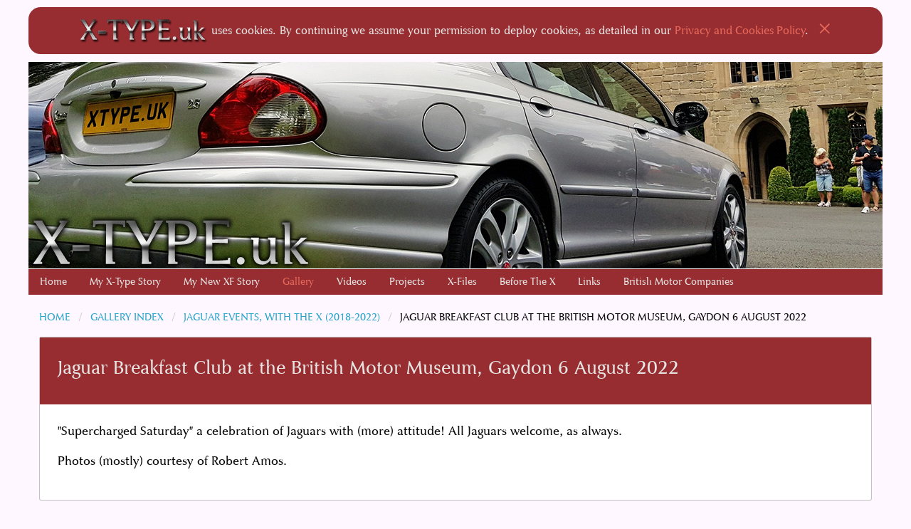

--- FILE ---
content_type: text/html; charset=UTF-8
request_url: https://x-type.uk/gallery/23/jaguar-breakfast-club-at-the-british-motor-museum-gaydon-6-august-2022
body_size: 4251
content:
<!doctype html>
	<!--[if IE 9]><html class="lt-ie10" lang="en" > <![endif]-->
	<!-- v1.114 -->
	<html class="no-js" lang="en" dir="ltr">
		<head>
			<meta charset="utf-8">
			<meta http-equiv="Content-type" content="text/html;charset=UTF-8"/>
			<meta http-equiv="x-ua-compatible" content="ie=edge">
			<meta name="viewport" content="width=device-width, initial-scale=1.0" />
			<title>X-Type.uk | Gallery - Jaguar Breakfast Club at the British Motor Museum, Gaydon 6 August 2022</title>
			<meta name="description" content="It's all about my Jaguar X-Type. The retrofits, upgrades and other projects. The places we've been to. As well as useful information for every Jaguar X-Type owner.">
			<meta name="keywords" content="Jaguar X-Type, x-type, xtype, events, documents, info, upgrades, retrofits, jagdroid, electrical, projects, fusebox, photos">
			<meta name="author" content="AGMTEK"/>
			<meta name="copyright" content="2018-2026, X-Type.uk"/>
			
			<link rel="stylesheet" href="/css/foundation.css">
			<link rel="stylesheet" href="/css/foundation-icons.css" />
			<link rel="stylesheet" href="/css/xtype.css"><script type="text/javascript" src="/plugins/cookieconsent.js"></script><link rel="apple-touch-icon" sizes="57x57" href="/icons/apple-icon-57x57.png">
			<link rel="apple-touch-icon" sizes="60x60" href="/icons/apple-icon-60x60.png">
			<link rel="apple-touch-icon" sizes="72x72" href="/icons/apple-icon-72x72.png">
			<link rel="apple-touch-icon" sizes="76x76" href="/icons/apple-icon-76x76.png">
			<link rel="apple-touch-icon" sizes="114x114" href="/icons/apple-icon-114x114.png">
			<link rel="apple-touch-icon" sizes="120x120" href="/icons/apple-icon-120x120.png">
			<link rel="apple-touch-icon" sizes="144x144" href="/icons/apple-icon-144x144.png">
			<link rel="apple-touch-icon" sizes="152x152" href="/icons/apple-icon-152x152.png">
			<link rel="apple-touch-icon" sizes="180x180" href="/icons/apple-icon-180x180.png">
			<link rel="icon" type="image/png" sizes="192x192" href="/icons/android-icon-192x192.png">
			<link rel="icon" type="image/png" sizes="32x32" href="/icons/favicon-32x32.png">
			<link rel="icon" type="image/png" sizes="96x96" href="/icons/favicon-96x96.png">
			<link rel="icon" type="image/png" sizes="16x16" href="/icons/favicon-16x16.png">
			<link rel="manifest" href="/icons/manifest.json">
			<meta name="msapplication-TileColor" content="#ffffff">
			<meta name="msapplication-TileImage" content="/icons/ms-icon-144x144.png">
			<meta name="theme-color" content="#972d31">
	</head>
		<body><div class="dropdown-pane" id="nav" data-dropdown data-auto-focus="true" data-close-on-click="true" style="background:#972d31; opacity:0.95; width:60%;">
					<div>
						<ul class="vertical menu" data-dropdown-menu><li><a class="menu" href="/home">Home</a></li><li><a class="menu" href="/about">My X-Type Story</a></li><li><a class="menu" href="/xf">My New XF Story</a></li><li class="is-active"><a class="menu" href="/gallery">Gallery</a></li><li><a class="menu" href="/videos">Videos</a></li><li><a class="menu" href="/projects">Projects</a></li><li><a class="menu" href="/x-files">X-Files</a></li><li><a class="menu" href="/page/before-the-xtype">Before The X</a></li><li><a class="menu" href="/links">Links</a></li><li><a class="menu" href="/british-motors-resource">British Motor Companies</a></li></ul>
					</div>
				</div><div class="row">
				<div class="medium-12 " style="padding-top:1px; margin-bottom:1px">
					<a href="/home">
						<img data-interchange="[/images/headers/header_10_small.jpg, small], [/images/headers/header_10.jpg, medium]" alt="X-Type.uk - All about my Jaguar X-Type" title="X-Type.uk - All about my Jaguar X-Type">
					</a>
				</div>
			</div>
			<div class="show-for-small-only">
					<div class="row">
						<div class="small-12 columns" style="padding:6px 10px 5px 10px; background:#972d31">
							<img src="/images/logo_v2_270x50.png" style="max-height:40px">
							<button class="menu-icon float-right" type="button" data-toggle="nav" style="margin-top:10px; margin-right:25px; margin-bottom:0px; width:1.5rem;"></button>
						</div>
					</div>
				</div><div class="row hide-for-small-only" style="background:#972d31; margin-bottom:20px" >
					<div class="small-12">	
						<ul class="dropdown menu" data-dropdown-menu><li><a class="menu" href="/home">Home</a></li><li><a class="menu" href="/about">My X-Type Story</a></li><li><a class="menu" href="/xf">My New XF Story</a></li><li class="is-active"><a class="menu" href="/gallery">Gallery</a></li><li><a class="menu" href="/videos">Videos</a></li><li><a class="menu" href="/projects">Projects</a></li><li><a class="menu" href="/x-files">X-Files</a></li><li><a class="menu" href="/page/before-the-xtype">Before The X</a></li><li><a class="menu" href="/links">Links</a></li><li><a class="menu" href="/british-motors-resource">British Motor Companies</a></li></ul>
						
					</div>
				</div><div class="row" style="margin-top:10px" style="background:white; !important">
				<div class="small-12 columns"><div class="show-for-medium-up">
							<ul class="breadcrumbs">
								<li><a href="/home">Home</a></li>
								<li><a href="/gallery">Gallery Index</a></li>
								<li><a href="/gallery/group/2/jaguar-events-with-the-x-(2018-2022)">Jaguar Events, with the X (2018-2022)</a></li> 
								<li class="current">Jaguar Breakfast Club at the British Motor Museum, Gaydon 6 August 2022</li>
							</ul>
						</div><div class="callout radius" style="padding:0">
								<div class="cranberry_bg platinum_txt" style="padding:25px"><h2>Jaguar Breakfast Club at the British Motor Museum, Gaydon 6 August 2022</h2></div>
								<div style="padding:25px">"Supercharged Saturday" a celebration of Jaguars with (more) attitude! All Jaguars welcome, as always.</p>
Photos (mostly) courtesy of Robert Amos.</p></div>
							</div><div id="columns"><figure><div class="GalleryPhoto" data-open="GalleryModal" data-image-file="/images/uploads/KRuMoSSGmWd2H5TZ_1280.jpg"><img src="/images/uploads/KRuMoSSGmWd2H5TZ_400.jpg" title=""></div></figure><figure><div class="GalleryPhoto" data-open="GalleryModal" data-image-file="/images/uploads/aCmiaTgWodCzK5FU_1280.jpg"><img src="/images/uploads/aCmiaTgWodCzK5FU_400.jpg" title=""></div></figure><figure><div class="GalleryPhoto" data-open="GalleryModal" data-image-file="/images/uploads/ixRzjPuONXvc54r2_1280.jpg"><img src="/images/uploads/ixRzjPuONXvc54r2_400.jpg" title=""></div></figure><figure><div class="GalleryPhoto" data-open="GalleryModal" data-image-file="/images/uploads/NeBeMKXw4mkBPary_1280.jpg"><img src="/images/uploads/NeBeMKXw4mkBPary_400.jpg" title=""></div></figure><figure><div class="GalleryPhoto" data-open="GalleryModal" data-image-file="/images/uploads/1FCKzbud7OfbHpOC_1280.jpg"><img src="/images/uploads/1FCKzbud7OfbHpOC_400.jpg" title=""></div></figure><figure><div class="GalleryPhoto" data-open="GalleryModal" data-image-file="/images/uploads/rHr9nUyAXUkFSRgl_1280.jpg"><img src="/images/uploads/rHr9nUyAXUkFSRgl_400.jpg" title=""></div></figure><figure><div class="GalleryPhoto" data-open="GalleryModal" data-image-file="/images/uploads/ldM54Z6YAqaoMMg1_1280.jpg"><img src="/images/uploads/ldM54Z6YAqaoMMg1_400.jpg" title=""></div></figure><figure><div class="GalleryPhoto" data-open="GalleryModal" data-image-file="/images/uploads/yW62fZlcFsN1bWud_1280.jpg"><img src="/images/uploads/yW62fZlcFsN1bWud_400.jpg" title=""></div></figure><figure><div class="GalleryPhoto" data-open="GalleryModal" data-image-file="/images/uploads/a4SjT9MCNss0sdt5_1280.jpg"><img src="/images/uploads/a4SjT9MCNss0sdt5_400.jpg" title=""></div></figure><figure><div class="GalleryPhoto" data-open="GalleryModal" data-image-file="/images/uploads/X4YUttV8MoszVQlj_1280.jpg"><img src="/images/uploads/X4YUttV8MoszVQlj_400.jpg" title=""></div></figure><figure><div class="GalleryPhoto" data-open="GalleryModal" data-image-file="/images/uploads/5H9DFCtS5GEbQ3YZ_1280.jpg"><img src="/images/uploads/5H9DFCtS5GEbQ3YZ_400.jpg" title=""></div></figure><figure><div class="GalleryPhoto" data-open="GalleryModal" data-image-file="/images/uploads/9lGyOR1AomKs8TRj_1280.jpg"><img src="/images/uploads/9lGyOR1AomKs8TRj_400.jpg" title=""></div></figure><figure><div class="GalleryPhoto" data-open="GalleryModal" data-image-file="/images/uploads/GIBK0pvCxcbluRje_1280.jpg"><img src="/images/uploads/GIBK0pvCxcbluRje_400.jpg" title=""></div></figure><figure><div class="GalleryPhoto" data-open="GalleryModal" data-image-file="/images/uploads/kY7UOFbsOUaA5GXx_1280.jpg"><img src="/images/uploads/kY7UOFbsOUaA5GXx_400.jpg" title=""></div></figure><figure><div class="GalleryPhoto" data-open="GalleryModal" data-image-file="/images/uploads/dJ0uxIOh4IqM2ClZ_1280.jpg"><img src="/images/uploads/dJ0uxIOh4IqM2ClZ_400.jpg" title=""></div></figure><figure><div class="GalleryPhoto" data-open="GalleryModal" data-image-file="/images/uploads/LrxmzDuKWI13zMtW_1280.jpg"><img src="/images/uploads/LrxmzDuKWI13zMtW_400.jpg" title=""></div></figure><figure><div class="GalleryPhoto" data-open="GalleryModal" data-image-file="/images/uploads/r17fwf9WhxJjrmQG_1280.jpg"><img src="/images/uploads/r17fwf9WhxJjrmQG_400.jpg" title=""></div></figure><figure><div class="GalleryPhoto" data-open="GalleryModal" data-image-file="/images/uploads/KH8tmodVSQcGr3GF_1280.jpg"><img src="/images/uploads/KH8tmodVSQcGr3GF_400.jpg" title=""></div></figure><figure><div class="GalleryPhoto" data-open="GalleryModal" data-image-file="/images/uploads/zehDhLF7yBcDcMgf_1280.jpg"><img src="/images/uploads/zehDhLF7yBcDcMgf_400.jpg" title=""></div></figure><figure><div class="GalleryPhoto" data-open="GalleryModal" data-image-file="/images/uploads/SRhXhsO7nDLkn0Su_1280.jpg"><img src="/images/uploads/SRhXhsO7nDLkn0Su_400.jpg" title=""></div></figure><figure><div class="GalleryPhoto" data-open="GalleryModal" data-image-file="/images/uploads/OVodY3lqxnpR5uOG_1280.jpg"><img src="/images/uploads/OVodY3lqxnpR5uOG_400.jpg" title=""></div></figure><figure><div class="GalleryPhoto" data-open="GalleryModal" data-image-file="/images/uploads/VyaOEhq4H3QnB4wY_1280.jpg"><img src="/images/uploads/VyaOEhq4H3QnB4wY_400.jpg" title=""></div></figure><figure><div class="GalleryPhoto" data-open="GalleryModal" data-image-file="/images/uploads/tRx6WVmIPE3k4DvS_1280.jpg"><img src="/images/uploads/tRx6WVmIPE3k4DvS_400.jpg" title=""></div></figure><figure><div class="GalleryPhoto" data-open="GalleryModal" data-image-file="/images/uploads/ANqLYEkv0UAwlVZ9_1280.jpg"><img src="/images/uploads/ANqLYEkv0UAwlVZ9_400.jpg" title=""></div></figure><figure><div class="GalleryPhoto" data-open="GalleryModal" data-image-file="/images/uploads/oYurgO233mMaiLVr_1280.jpg"><img src="/images/uploads/oYurgO233mMaiLVr_400.jpg" title=""></div></figure><figure><div class="GalleryPhoto" data-open="GalleryModal" data-image-file="/images/uploads/xg4TFYoCPWpzyFkN_1280.jpg"><img src="/images/uploads/xg4TFYoCPWpzyFkN_400.jpg" title=""></div></figure><figure><div class="GalleryPhoto" data-open="GalleryModal" data-image-file="/images/uploads/EWGYiVeTiGUMAMyk_1280.jpg"><img src="/images/uploads/EWGYiVeTiGUMAMyk_400.jpg" title=""></div></figure><figure><div class="GalleryPhoto" data-open="GalleryModal" data-image-file="/images/uploads/89UfgzT4fjg1s4VC_1280.jpg"><img src="/images/uploads/89UfgzT4fjg1s4VC_400.jpg" title=""></div></figure><figure><div class="GalleryPhoto" data-open="GalleryModal" data-image-file="/images/uploads/tgfUjrVBCuLmvPtD_1280.jpg"><img src="/images/uploads/tgfUjrVBCuLmvPtD_400.jpg" title=""></div></figure><figure><div class="GalleryPhoto" data-open="GalleryModal" data-image-file="/images/uploads/7ca9SwVW0ldP30PE_1280.jpg"><img src="/images/uploads/7ca9SwVW0ldP30PE_400.jpg" title=""></div></figure><figure><div class="GalleryPhoto" data-open="GalleryModal" data-image-file="/images/uploads/0XuT4Vubw84izHuw_1280.jpg"><img src="/images/uploads/0XuT4Vubw84izHuw_400.jpg" title=""></div></figure><figure><div class="GalleryPhoto" data-open="GalleryModal" data-image-file="/images/uploads/1ZuTwH9DbCt2q8Qc_1280.jpg"><img src="/images/uploads/1ZuTwH9DbCt2q8Qc_400.jpg" title=""></div></figure><figure><div class="GalleryPhoto" data-open="GalleryModal" data-image-file="/images/uploads/imWm8lQpGQxxyHQT_1280.jpg"><img src="/images/uploads/imWm8lQpGQxxyHQT_400.jpg" title=""></div></figure><figure><div class="GalleryPhoto" data-open="GalleryModal" data-image-file="/images/uploads/tf9ecgWdFDba9yUD_1280.jpg"><img src="/images/uploads/tf9ecgWdFDba9yUD_400.jpg" title=""></div></figure><figure><div class="GalleryPhoto" data-open="GalleryModal" data-image-file="/images/uploads/MnXEM7BMDlia6cWR_1280.jpg"><img src="/images/uploads/MnXEM7BMDlia6cWR_400.jpg" title=""></div></figure><figure><div class="GalleryPhoto" data-open="GalleryModal" data-image-file="/images/uploads/RTOM5FtEinTxjqT6_1280.jpg"><img src="/images/uploads/RTOM5FtEinTxjqT6_400.jpg" title=""></div></figure><figure><div class="GalleryPhoto" data-open="GalleryModal" data-image-file="/images/uploads/bYd04hUdP0hX1Puy_1280.jpg"><img src="/images/uploads/bYd04hUdP0hX1Puy_400.jpg" title=""></div></figure><figure><div class="GalleryPhoto" data-open="GalleryModal" data-image-file="/images/uploads/CMv3VCOERj9I0ln8_1280.jpg"><img src="/images/uploads/CMv3VCOERj9I0ln8_400.jpg" title=""></div></figure><figure><div class="GalleryPhoto" data-open="GalleryModal" data-image-file="/images/uploads/Dj6DgbTxJDAlIDKU_1280.jpg"><img src="/images/uploads/Dj6DgbTxJDAlIDKU_400.jpg" title=""></div></figure><figure><div class="GalleryPhoto" data-open="GalleryModal" data-image-file="/images/uploads/hYKkuwhPQ7OZ7SnD_1280.jpg"><img src="/images/uploads/hYKkuwhPQ7OZ7SnD_400.jpg" title=""></div></figure><figure><div class="GalleryPhoto" data-open="GalleryModal" data-image-file="/images/uploads/b0ObxquDqbU6Xy75_1280.jpg"><img src="/images/uploads/b0ObxquDqbU6Xy75_400.jpg" title=""></div></figure><figure><div class="GalleryPhoto" data-open="GalleryModal" data-image-file="/images/uploads/Tayz1GHqGqRlxzut_1280.jpg"><img src="/images/uploads/Tayz1GHqGqRlxzut_400.jpg" title=""></div></figure><figure><div class="GalleryPhoto" data-open="GalleryModal" data-image-file="/images/uploads/r8ufI1FFQMR4tw4q_1280.jpg"><img src="/images/uploads/r8ufI1FFQMR4tw4q_400.jpg" title=""></div></figure><figure><div class="GalleryPhoto" data-open="GalleryModal" data-image-file="/images/uploads/YeINkCaB39CjLtln_1280.jpg"><img src="/images/uploads/YeINkCaB39CjLtln_400.jpg" title=""></div></figure><figure><div class="GalleryPhoto" data-open="GalleryModal" data-image-file="/images/uploads/in17w1R4IEFwmGaH_1280.jpg"><img src="/images/uploads/in17w1R4IEFwmGaH_400.jpg" title=""></div></figure><figure><div class="GalleryPhoto" data-open="GalleryModal" data-image-file="/images/uploads/0hRh9z7BLtezqiZv_1280.jpg"><img src="/images/uploads/0hRh9z7BLtezqiZv_400.jpg" title=""></div></figure><figure><div class="GalleryPhoto" data-open="GalleryModal" data-image-file="/images/uploads/0eImJSJu6aM3HWrY_1280.jpg"><img src="/images/uploads/0eImJSJu6aM3HWrY_400.jpg" title=""></div></figure><figure><div class="GalleryPhoto" data-open="GalleryModal" data-image-file="/images/uploads/BTzs46gYINGGo8p1_1280.jpg"><img src="/images/uploads/BTzs46gYINGGo8p1_400.jpg" title=""></div></figure><figure><div class="GalleryPhoto" data-open="GalleryModal" data-image-file="/images/uploads/bCffQoU7N5zwqnRq_1280.jpg"><img src="/images/uploads/bCffQoU7N5zwqnRq_400.jpg" title=""></div></figure><figure><div class="GalleryPhoto" data-open="GalleryModal" data-image-file="/images/uploads/cOAZXxSWqmbQuI8n_1280.jpg"><img src="/images/uploads/cOAZXxSWqmbQuI8n_400.jpg" title=""></div></figure><figure><div class="GalleryPhoto" data-open="GalleryModal" data-image-file="/images/uploads/YheMGMpGK0bsNNyV_1280.jpg"><img src="/images/uploads/YheMGMpGK0bsNNyV_400.jpg" title=""></div></figure><figure><div class="GalleryPhoto" data-open="GalleryModal" data-image-file="/images/uploads/kJhQD390o7KXiNQt_1280.jpg"><img src="/images/uploads/kJhQD390o7KXiNQt_400.jpg" title=""></div></figure><figure><div class="GalleryPhoto" data-open="GalleryModal" data-image-file="/images/uploads/NCvTIM5T7LopWYo3_1280.jpg"><img src="/images/uploads/NCvTIM5T7LopWYo3_400.jpg" title=""></div></figure><figure><div class="GalleryPhoto" data-open="GalleryModal" data-image-file="/images/uploads/HXv99Ogxj2KGtcb0_1280.jpg"><img src="/images/uploads/HXv99Ogxj2KGtcb0_400.jpg" title=""></div></figure><figure><div class="GalleryPhoto" data-open="GalleryModal" data-image-file="/images/uploads/n0HsD6Go2t0C3ZhU_1280.jpg"><img src="/images/uploads/n0HsD6Go2t0C3ZhU_400.jpg" title=""></div></figure><figure><div class="GalleryPhoto" data-open="GalleryModal" data-image-file="/images/uploads/4g73iIkWYU0qA2t7_1280.jpg"><img src="/images/uploads/4g73iIkWYU0qA2t7_400.jpg" title=""></div></figure><figure><div class="GalleryPhoto" data-open="GalleryModal" data-image-file="/images/uploads/iSEo2E10OkA39Hah_1280.jpg"><img src="/images/uploads/iSEo2E10OkA39Hah_400.jpg" title=""></div></figure><figure><div class="GalleryPhoto" data-open="GalleryModal" data-image-file="/images/uploads/UMuI40vnM8bL9xm5_1280.jpg"><img src="/images/uploads/UMuI40vnM8bL9xm5_400.jpg" title=""></div></figure><figure><div class="GalleryPhoto" data-open="GalleryModal" data-image-file="/images/uploads/BvGsTmWemO3nHc2U_1280.jpg"><img src="/images/uploads/BvGsTmWemO3nHc2U_400.jpg" title=""></div></figure><figure><div class="GalleryPhoto" data-open="GalleryModal" data-image-file="/images/uploads/mU9MAF6Zm1I5BJu3_1280.jpg"><img src="/images/uploads/mU9MAF6Zm1I5BJu3_400.jpg" title=""></div></figure><figure><div class="GalleryPhoto" data-open="GalleryModal" data-image-file="/images/uploads/RNY0NWnWaTU45Iv1_1280.jpg"><img src="/images/uploads/RNY0NWnWaTU45Iv1_400.jpg" title=""></div></figure><figure><div class="GalleryPhoto" data-open="GalleryModal" data-image-file="/images/uploads/HxgCqh0B1FqTQllw_1280.jpg"><img src="/images/uploads/HxgCqh0B1FqTQllw_400.jpg" title=""></div></figure><figure><div class="GalleryPhoto" data-open="GalleryModal" data-image-file="/images/uploads/u3ck6giipZxvd6FX_1280.jpg"><img src="/images/uploads/u3ck6giipZxvd6FX_400.jpg" title=""></div></figure><figure><div class="GalleryPhoto" data-open="GalleryModal" data-image-file="/images/uploads/Ofv16RP7h8kwhd2I_1280.jpg"><img src="/images/uploads/Ofv16RP7h8kwhd2I_400.jpg" title=""></div></figure><figure><div class="GalleryPhoto" data-open="GalleryModal" data-image-file="/images/uploads/qqg5h68w3Bft3gG8_1280.jpg"><img src="/images/uploads/qqg5h68w3Bft3gG8_400.jpg" title=""></div></figure><figure><div class="GalleryPhoto" data-open="GalleryModal" data-image-file="/images/uploads/vFqXklgbAzIacEJs_1280.jpg"><img src="/images/uploads/vFqXklgbAzIacEJs_400.jpg" title=""></div></figure><figure><div class="GalleryPhoto" data-open="GalleryModal" data-image-file="/images/uploads/Xzw90vVfqIS3j62B_1280.jpg"><img src="/images/uploads/Xzw90vVfqIS3j62B_400.jpg" title=""></div></figure><figure><div class="GalleryPhoto" data-open="GalleryModal" data-image-file="/images/uploads/ehtSs1JaL9iJWDTl_1280.jpg"><img src="/images/uploads/ehtSs1JaL9iJWDTl_400.jpg" title=""></div></figure><figure><div class="GalleryPhoto" data-open="GalleryModal" data-image-file="/images/uploads/Eu6jmFxBKia7zlMt_1280.jpg"><img src="/images/uploads/Eu6jmFxBKia7zlMt_400.jpg" title=""></div></figure></div><div aria-hidden="true" aria-labelledby="GalleryModal" class="reveal large cranberry_bg" data-reveal id="GalleryModal" role="dialog" style="padding:3px; border:none">
                        	<div class="text-center" style="background:black; padding:2px" data-close><img class="img-responsive" src="/images/logo_v2_500x90.png"></div>
                            <a aria-label="Close" class="close-button" data-close><span aria-hidden="true">&times;</span></a>
                        </div></div>
			</div><div style="margin-top:20px">&nbsp;</div><div class="expanded row">
			<div class="footer cranberry_bg text-center">
				<p>Copyright &copy; 2018-2026 X-Type.uk &nbsp;&nbsp;&nbsp; All&nbsp;Rights&nbsp;Reserved</p>
				<p><a href="/privacy">Privacy and Cookies</a></p>
				<p>JAGUAR, X-TYPE and associated logos are the registered trademarks of Jaguar Land Rover Limited. This website is not affiliated with Jaguar Land Rover Limited.</p>
				<img src="/images/logo_v2_270x50.png" alt="X-Type.uk - All about my Jaguar X-Type" title="X-Type.uk - All about my Jaguar X-Type">
				<a href="https://www.agmtek.co.uk" target="_blank" rel="noopener noreferrer"><img style="padding:10px" src="/images/agmtek-poweredby-2021.png" alt="X-Type.uk - Powered by AGMTEK" title="AGMTEK - The Power behind X-Type.uk"></a>
				<div style="height:20px">&nbsp;</div>
			</div>
		</div><script src="/js/vendor/jquery.js"></script>
		<script src="/js/vendor/what-input.js"></script>
		<script src="/js/vendor/foundation.js"></script>
		<script src="/js/app.js"></script><script type="text/javascript">
			$('body').prepend('<div class="show-for-medium-down"><a href="#" class="back-to-top">&nbsp;</a></div>');
			var amountScrolled = 200;
			$(window).scroll(function() {
				if ( $(window).scrollTop() > amountScrolled ) {
					$('a.back-to-top').fadeIn('slow');
				} else {
					$('a.back-to-top').fadeOut('slow');
				}
			});
			$('a.back-to-top, a.simple-back-to-top').click(function() {
				$('html, body').animate({
					scrollTop: 0
				}, 700);
				return false;
			});
		</script><script src="/js/imagesloaded.pkgd.min.js"></script>
			<script src="/js/justified.min.js"></script>
			<script>
				var parameters = {
					gridContainer: '#grid-container',
					gridItems: '.grid-item',
					gutter: 0,
					enableImagesLoaded: true
				};
				var grid = new justifiedGrid(parameters);
				$('body').imagesLoaded( function() {
					grid.initGrid();
				});
			</script><script>
			$('.GalleryPhoto').click(function(){
				var filename = $(this).data('image-file');
				$('#GalleryModal img').attr('src', filename).attr('data-src',filename);
			});
		</script><script>
				(function(i,s,o,g,r,a,m){i['GoogleAnalyticsObject']=r;i[r]=i[r]||function(){
				(i[r].q=i[r].q||[]).push(arguments)},i[r].l=1*new Date();a=s.createElement(o),
				m=s.getElementsByTagName(o)[0];a.async=1;a.src=g;m.parentNode.insertBefore(a,m)
				})(window,document,'script','https://www.google-analytics.com/analytics.js','ga');
				ga('create', 'UA-10351306-19', 'auto');
				ga('send', 'pageview');
			</script></body>
</html>

--- FILE ---
content_type: text/css
request_url: https://x-type.uk/css/xtype.css
body_size: 2122
content:
body { background:#fff7ff; font-family:'JaguarJC'; font-size:1.1em }
a.menu { color:#E5E4E2; font-weight:normal; font-size:0.8em }
a.menu:active, a.menu:hover { color:#e7695b; }
.dropdown.menu > li.is-active > a { color:#e7695b; }

.breadcrumbs li { font-size: 0.9rem; } /* 0.6875rem */

.btnPlayVideo, .GalleryPhoto {	
	cursor: pointer;
}

@font-face {
    font-family: 'JaguarJC';
    src: url('/css/fonts/jagw.ttf') format('truetype');
    font-weight: normal;
    font-style: normal;
}

h1 { font-size:1.8em !important; font-family:'JaguarJC'; }
h2 { font-size:1.5em !important; font-family:'JaguarJC'; } 
h3 { font-size:1.2em !important; font-family:'JaguarJC'; }
h4 { font-size:1em !important; }
h5 { font-size:0.7em !important; }

.header { background:#003064; color:white !important; }

.footer { color:#E5E4E2; padding:20px }
.footer p { color:#E5E4E2; font: normal 0.8em "JaguarJC", "Trebuchet MS", Verdana, Arial; }
.footer a { color:#e7695b; }
.footer a:hover { color:white; }

.cranberry_bg { background:#972d31 }	/* #c64b3b */
.cranberry_txt { color:#972d31 }
.platinum_bg { background:#E5E4E2 }
.platinum_txt { color:#E5E4E2 }

/* Cookie Law */
#cookie-law { max-width:1200px; background:#972d31; margin:10px auto 0; border-radius: 17px; -webkit-border-radius: 17px; -moz-border-radius: 17px; }
#cookie-law p { color:#E5E4E2; font: normal 0.9em "JaguarJC", "Trebuchet MS", Verdana, Arial; padding:15px; text-align:center; margin-bottom:10px; }
#cookie-law a { color:#e7695b; }
#cookie-law a:hover { color:white; }

.img-responsive {
    max-height: calc(100vh - 60px);
}

.reveal-responsive] {
    top: 20 !important;
  max-height: 90%;

}

.dropshadow {
	box-shadow: 4px 4px 3px #bbb;
	transition: box-shadow 0.2s;
	transition-property: box-shadow;
	transition-duration: 0.2s;
	transition-timing-function: ease;
	transition-delay: 0s;
}

.videotitle {
	font-size:0.85em !important;
	height:55px;
	padding:4px;
	margin:0;
}


.headertxt {
    position: absolute;
    left: 0;
    bottom: 0px;
    background: rgba(0, 0, 0, 0.5);
    font-size: 1.4em;
    font-weight: bold;
    padding: 5px;
    color: white;
}

.imgtxt {
    width: 100%;
    position: absolute;
    left: 0;
    bottom: 25px;
    background: rgba(0, 0, 0, 0.6);
    font-size: 0.9em;
    font-weight: normal;
    padding: 3px;
    color: white;
}

.imgtxtoverlay {
    position: relative;
    width: 100%;
    z-index: -100;
}

.gallerytxt {
    width: 100%;
    position: absolute;
    left: 0;
    bottom: 29px;
    background: rgba(0, 0, 0, 0.4);
    font-size: 0.8em;
    font-weight: normal;
    padding: 3px;
    color: white;
}

.gallerytxtoverlay {
    position: relative;
    width: 100%;
    z-index: -100;
}

.xfilestxt {
    width: 100%;
    position: absolute;
	top: 50%;
	left: 50%;
  	transform: translate(-50%, -50%);
    padding: 10px;
    color: white;
}

.xfilestxtoverlay {
    position: relative;
    width: 100%;
    z-index: -100;
}

.xfilessubtxt {
    width: 100%;
    position: absolute;
    top: 50%;
	left: 50%;
  	transform: translate(-50%, -50%);
    font-size: 1.1em;
    padding: 10px;
    color: white;
}

.xfilessubtxtoverlay {
    position: relative;
    width: 100%;
    z-index: -100;
}


.multilevel-accordion-menu .is-accordion-submenu-parent a {
  background:#E5E4E2;
}

.multilevel-accordion-menu .is-accordion-submenu a {
  background:white;
}

.multilevel-accordion-menu .sublevel-1 {
  text-indent: 1rem;
}

.multilevel-accordion-menu .sublevel-2 {
  text-indent: 2rem;
}

.multilevel-accordion-menu .sublevel-3 {
  text-indent: 3rem;
}

.multilevel-accordion-menu .sublevel-4 {
  text-indent: 4rem;
}

.multilevel-accordion-menu .sublevel-5 {
  text-indent: 5rem;
}

.multilevel-accordion-menu .sublevel-6 {
  text-indent: 6rem;
}

.multilevel-accordion-menu a {
  color: black;
  box-shadow: inset 0 -1px #41444a;
}

.multilevel-accordion-menu a::after {
  border-color: #fefefe transparent transparent;
}

.multilevel-accordion-menu .menu > li:not(.menu-text) > a {
  padding: 1.2rem 1rem;
}

.multilevel-accordion-menu .is-accordion-submenu-parent[aria-expanded="true"] a.subitem::before {
  content: "\f016";
  font-family: FontAwesome;
  margin-right: 1rem;
}

.multilevel-accordion-menu .is-accordion-submenu-parent[aria-expanded="true"] a::before {
  content: "\f07c";
  font-family: FontAwesome;
  margin-right: 1rem;
}

.multilevel-accordion-menu .is-accordion-submenu-parent[aria-expanded="false"] a::before {
  content: "\f07b";
  font-family: FontAwesome;
  margin-right: 1rem;
}

a.back-to-top {
	display: none;
	width: 60px;
	height: 60px;
	text-indent: -9999px;
	position: fixed;
	z-index: 999;
	right: 20px;
	bottom: 20px;
	background: #E5E4E2 url("/images/icon-up-arrow.png") no-repeat center 43%;
	-webkit-border-radius: 30px;
	-moz-border-radius: 30px;
	border-radius: 30px;
}

a:hover.back-to-top {
	background-color: #972d31;
}

#grid-container {
  width: 100%;
  margin: auto;
  overflow: hidden;
}

.grid-item {
  opacity: 0;
  float: left;
  padding: 5px;
  box-sizing: border-box;
}

.grid-item img {
  width: 100%;
  height: 100%;
}

.grid-item.loaded {
  opacity: 1;
  transition: opacity .5s;
}


.webicon {
  display: inline-block;
  background-size: 100%;
  width: 30px;
  height: 30px;
  text-indent: -999em;
  text-align: left;
  -moz-box-shadow: 0 1px 0 rgba(0, 0, 0, 0.5);
  -webkit-box-shadow: 0 1px 0 rgba(0, 0, 0, 0.5);
  box-shadow: 0 1px 0 rgba(0, 0, 0, 0.5);
  -moz-border-radius: 5px;
  -webkit-border-radius: 5px;
  border-radius: 5px;
  margin-bottom: 5px; }

.webicon:hover {
  margin: -1px 0 1px;
  -moz-box-shadow: 0 2px 0 rgba(0, 0, 0, 0.25);
  -webkit-box-shadow: 0 2px 0 rgba(0, 0, 0, 0.25);
  box-shadow: 0 2px 0 rgba(0, 0, 0, 0.25); }

.webicon.small {
  width: 20px;
  height: 20px;
  -moz-border-radius: 3px;
  -webkit-border-radius: 3px;
  border-radius: 3px; }

.webicon.large {
  width: 48px;
  height: 48px;
  -moz-border-radius: 6px;
  -webkit-border-radius: 6px;
  border-radius: 6px; }

/* restore webicons accessibility for print */
@media print {
  * {
      background: transparent !important;
      color: #000 !important;
      -moz-box-shadow: none !important;
      -webkit-box-shadow: none !important;
      box-shadow: none !important;
      text-shadow: none !important;
  }
  .webicon {
    text-indent: 0;
    width: auto !important;
    height: auto !important;
    -moz-border-radius: 0 !important;
    -webkit-border-radius: 0 !important;
    border-radius: 0 !important;
  }
  .no-print, .no-print *
    {
        display: none !important;
    }
}

.no-svg .webicon.facebook {
  background: url("/webicons/webicon-facebook-m.png"); }

.no-svg .webicon.facebook.large {
  background: url("/webicons/webicon-facebook.png"); }

.no-svg .webicon.facebook.small {
  background: url("/webicons/webicon-facebook-s.png"); }

.svg .webicon.facebook {
  background: url("/webicons/webicon-facebook.svg"); }
  
.no-svg .webicon.instagram {
  background: url("/webicons/webicon-instagram-m.png"); }

.no-svg .webicon.instagram.large {
  background: url("/webicons/webicon-instagram.png"); }

.no-svg .webicon.instagram.small {
  background: url("/webicons/webicon-instagram-s.png"); }

.svg .webicon.instagram {
  background: url("/webicons/webicon-instagram.svg"); }

.no-svg .webicon.pinterest {
  background: url("/webicons/webicon-pinterest-m.png"); }

.no-svg .webicon.pinterest.large {
  background: url("/webicons/webicon-pinterest.png"); }

.no-svg .webicon.pinterest.small {
  background: url("/webicons/webicon-pinterest-s.png"); }

.svg .webicon.pinterest {
  background: url("/webicons/webicon-pinterest.svg"); }
  
.no-svg .webicon.mail {
  background: url("/webicons/webicon-mail-m.png"); }

.no-svg .webicon.mail.large {
  background: url("/webicons/webicon-mail.png"); }

.no-svg .webicon.mail.small {
  background: url("/webicons/webicon-mail-s.png"); }

.svg .webicon.mail {
  background: url("/webicons/webicon-mail.svg"); }
  
.no-svg .webicon.googleplus {
  background: url("/webicons/webicon-googleplus-m.png"); }

.no-svg .webicon.googleplus.large {
  background: url("/webicons/webicon-googleplus.png"); }

.no-svg .webicon.googleplus.small {
  background: url("/webicons/webicon-googleplus-s.png"); }

.svg .webicon.googleplus {
  background: url("/webicons/webicon-googleplus.svg"); }
  
.no-svg .webicon.twitter {
  background: url("/webicons/webicon-twitter-m.png"); }

.no-svg .webicon.twitter.large {
  background: url("/webicons/webicon-twitter.png"); }

.no-svg .webicon.twitter.small {
  background: url("/webicons/webicon-twitter-s.png"); }

.svg .webicon.twitter {
  background: url("/webicons/webicon-twitter.svg"); }
  


#columns {
	column-width: 320px;
	column-gap: 15px;
	width: 90%;
	max-width: 1100px;
	margin: 50px auto;
}

div#columns figure {
	background: #fefefe;
	padding-bottom: 15px;
	transition: opacity .4s ease-in-out;
	display: inline-block;
	column-break-inside: avoid;
}

div#columns figure img {
	width: 100%; height: auto;
}

div#columns figure figcaption {
	font-size: .9rem;
	color: #444;
	line-height: 1.5;
}

div#columns small { 
	font-size: 1rem;
	float: right; 
	text-transform: uppercase;
	color: #aaa;
} 

div#columns small a { 
	color: #666; 
	text-decoration: none; 
	transition: .4s color;
}

div#columns:hover figure:not(:hover) {
	opacity: 0.4;
}

@media screen and (max-width: 750px) { 
	#columns { column-gap: 0px; }
	#columns figure { width: 100%; }
}


--- FILE ---
content_type: text/javascript
request_url: https://x-type.uk/plugins/cookieconsent.js
body_size: 1074
content:
// Creare's 'Implied Consent' EU Cookie Law Banner v:2.4
// Conceived by Robert Kent, James Bavington & Tom Foyster
// https://www.creare.co.uk/blog/js/js-eu-cookie-law-banner
 
var dropCookie = true;                      // false disables the Cookie, allowing you to style the banner
var cookieDuration = 180;                   // Number of days before the cookie expires, and the banner reappears
var cookieName = 'COMPLIANCE_COOKIE';        // Name of our cookie
var cookieValue = 'viewed';                 // Value of cookie
			 
function createDiv(){
    var bodytag = document.getElementsByTagName('body')[0];
    var div = document.createElement('div');
    div.setAttribute('id','cookie-law');
    div.innerHTML = '<p><img src="/images/logo_v2_270x50.png" style="max-width:180px"> uses cookies. By continuing we assume your permission to deploy cookies, as detailed in our <a href="/privacy/" rel="nofollow" title="Privacy &amp; Cookies Policy">Privacy&nbsp;and&nbsp;Cookies&nbsp;Policy</a>.&nbsp;&nbsp;&nbsp;<a class="close-cookie-banner" href="javascript:void(0);" onclick="removeMe();"><span style="font-size:1.6em">&times;</span></a></p>';    
	// Be advised the Close Banner 'X' link requires jQuery
			  
	// bodytag.appendChild(div); // Adds the Cookie Law Banner just before the closing </body> tag
	// or
	bodytag.insertBefore(div,bodytag.firstChild); // Adds the Cookie Law Banner just after the opening <body> tag
	document.getElementsByTagName('body')[0].className+=' cookiebanner'; //Adds a class to the <body> tag when the banner is visible
	createCookie(window.cookieName,window.cookieValue, window.cookieDuration); // Create the cookie
}

function createCookie(name,value,days) {
	if (days) {
		var date = new Date();
		date.setTime(date.getTime()+(days*24*60*60*1000)); 
		var expires = "; expires="+date.toGMTString(); 
	}
	else var expires = "";
		if(window.dropCookie) { 
			document.cookie = name+"="+value+expires+"; path=/"; 
		}
	}
			 
	function checkCookie(name) {
		var nameEQ = name + "=";
		var ca = document.cookie.split(';');
		for(var i=0;i < ca.length;i++) {
			var c = ca[i];
			while (c.charAt(0)==' ') c = c.substring(1,c.length);
			if (c.indexOf(nameEQ) == 0) return c.substring(nameEQ.length,c.length);
		}
		return null;
	}
			 
	function eraseCookie(name) {
		createCookie(name,"",-1);
	}
			 
	window.onload = function(){
		if(checkCookie(window.cookieName) != window.cookieValue){
			createDiv(); 
		}
	}
			
	function removeMe(){
		var element = document.getElementById('cookie-law');
		element.parentNode.removeChild(element);
	}
	

--- FILE ---
content_type: text/plain
request_url: https://www.google-analytics.com/j/collect?v=1&_v=j102&a=1350829435&t=pageview&_s=1&dl=https%3A%2F%2Fx-type.uk%2Fgallery%2F23%2Fjaguar-breakfast-club-at-the-british-motor-museum-gaydon-6-august-2022&ul=en-us%40posix&dt=X-Type.uk%20%7C%20Gallery%20-%20Jaguar%20Breakfast%20Club%20at%20the%20British%20Motor%20Museum%2C%20Gaydon%206%20August%202022&sr=1280x720&vp=1280x720&_u=IEBAAEABAAAAACAAI~&jid=1581832125&gjid=645737553&cid=922090878.1768933944&tid=UA-10351306-19&_gid=1482801238.1768933944&_r=1&_slc=1&z=54322347
body_size: -448
content:
2,cG-MXBM8HVR95